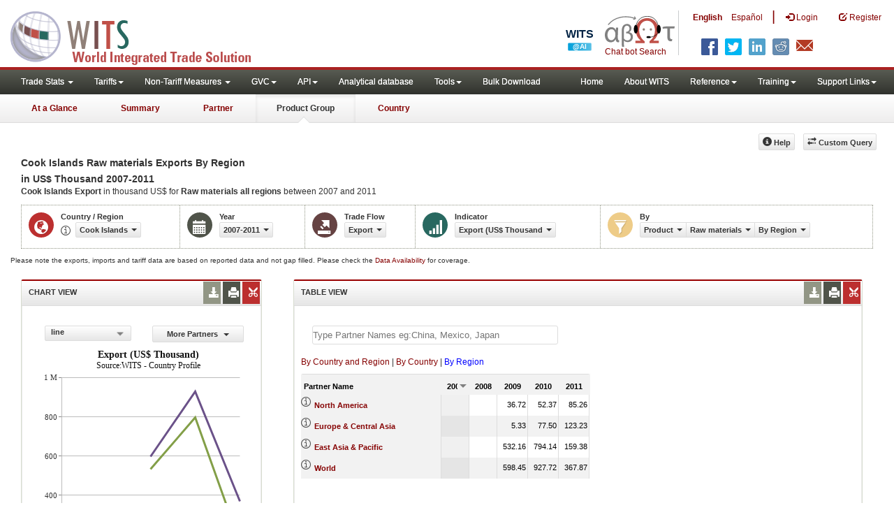

--- FILE ---
content_type: text/html; charset=utf-8
request_url: https://wits.worldbank.org/productselection.aspx?lang=en
body_size: 11940
content:


<!DOCTYPE>
<html xmlns="http://www.w3.org/1999/xhtml" manifest="https://wits.worldbank.org/witscpSSL.appcache">
<head id="Head1"><title>
	WITS - Country Selection
</title><meta http-equiv="X-UA-Compatible" content="IE=Edge" /><meta name="viewport" content="target-densitydpi=device-dpi, initial-scale=1.0, user-scalable=no" /><meta name="description" content="Merchandise Trade summary statistics for a country including imports, exports, tariffs, export and import partners, top exported products and development indicators" /><meta name="keywords" content="international, merchandise trade, exports value, imports value, Number of trading partners, number of products, top export/import partners, herfindahl- hirschman index, Index of export market penetration,World Growth, Country Growth, Number of tariff agreements, Tariff Maximum and Minimum rate, Simple/Weighted Average tariff, duty free imports, GDP, GNI per capita, Trade Balance, Trade as percentage of GDP" /><link href="/Styles/customStyles.css" rel="stylesheet" media="screen" />
    <!--[if lt IE 8]>
      <link href="Styles/customStylesIE7.css" rel="stylesheet" media="screen" />
    <![endif]-->
    <!-- HTML5 Shim and Respond.js IE8 support of HTML5 elements and media queries -->
    <!-- WARNING: Respond.js doesn't work if you view the page via file:// -->
    <!--[if lt IE 9]>
      <script src="https://oss.maxcdn.com/libs/html5shiv/3.7.0/html5shiv.js"></script>
      <script src="https://oss.maxcdn.com/libs/respond.js/1.4.2/respond.min.js"></script>
    <![endif]-->
  
   
    <script type="text/javascript">
        if (top.location != location) {
            top.location.href = document.location.href;
        }
    </script>
</head>
<body>
    <div class="modal-dialog large">
        <div class="modal-content">
            <div class="modal-header">
                <button type="button" class="close" data-dismiss="modal" aria-hidden="true">
                    &times;</button>
                <h4 class="modal-title" id="H1">
                   <span id="lblMainHeading">Change selection</span>
                </h4>
            </div>
            <div class="modal-body">
             
                <section class="innerTabs">
                <div class="row mB10">
                    <div class="col-md-12">
                 <div class="tabHead">
                 <div class="innerTabLinks">
                        <div class="btn-group" data-toggle="buttons">
  <label class="btn active viewOptions" data-target="countryView" id="radio_byCountry"> 
    <input type="radio" name="viewOptions"  value="countryView" checked="checked" />
                           <span id="lblByCounty">By Country</span>
  </label>
  <label class="btn viewOptions" data-target="indicatorView"  id="radio_byIndicator">
     <input type="radio" name="viewOptions" value="indicatorView"  />
                          <span id="lblByIndicator">By Indicator</span>
  </label>

</div>

                </div></div>
                    </div>
                </div>
                <div class="content" style="height:260px">
                <div id="countryView" class="row view">
                    <div class="col-md-12">
                        <div class="row mB10">
                            <div class="col-md-4">
                              <span id="lblRCountryOrRegion">Reporter Country / Region</span> </div>
                            <div class="col-md-8">
                                <div class="btn-group pull-left">
                                    <div class="btn btn-default btn-sm" id="byCountry_country_dropdown" data-target="countries">
                                    </div>
                                </div>
                              
                            </div>
                        </div>
                        <div class="row mB10">
                            <div class="col-md-4">
                                <span id="lblYear">Year</span>
                            </div>
                            <div class="col-md-8">
                                <div class="btn-group pull-left">
                                    <div class="btn btn-default btn-sm" id="byCountry_year_dropdown" data-target="year">
                                    </div>
                                </div>
                            </div>
                        </div>
                         <div class="row mB10">
                            <div class="col-md-4">
                                <span id="lblTradeFlow">Trade Flow</span>
                            </div>
                            <div class="col-md-8">
                                <div class="btn-group pull-left">
                                    <div class="btn btn-default btn-sm" id="byCountry_tradeFlow_dropdown" data-target="year">
                                    </div>
                                </div>
                            </div>
                        </div>
                        <div class="row mB10">
                             <div class="col-md-4"><span id="lblViewBy">View By</span></div>
                               <div class="col-md-8">
                                      <div class="btn-group pull-left"> <div id="byCountry_viewBy_dropdown" class="btn btn-default btn-sm"></div>
                               </div></div>
                        </div>
                       
                     


                    </div>
                </div>
                <div class="row view dispNone" id="indicatorView">
                    <div class="col-md-12">
                         

                        <div class="row mB10">
                            <div class="col-md-4">
                                <span id="lblIndicator">Indicator</span></div>
                            <div class="col-md-8">
                                <div class="btn-group pull-left">
                                    <div class="btn btn-default btn-sm" id="byIndicator_indicator_dropdown" data-target="indicators">
                                    </div>
                                </div>
                            </div>
                        </div>
                      <!--  <div class="row mB10">
                            <div class="col-md-4">
                                <span id="ReslblYearRange">Year Range</span>
                            </div>
                            <div class="col-md-8">
                                <div class="btn-group pull-left">
                                    <div class="btn btn-default btn-sm" id="byIndicator_range_dropdown" data-target="range">
                                    </div>
                                </div>
                            </div>
                        </div> -->

                       <div class="row mB10">
                             <div class="col-md-4"><span id="lblViewBy1">View By</span></div>
                               <div class="col-md-8">
                               <div id="byIndicator_viewBy_dropdown" class="btn btn-default btn-sm"></div>
                               </div>
                        </div>


                        <div class="row mB10">
                            <div class="col-md-4">
                               <span id="lblRCountryOrRegion1">Reporter Country / Region</span> </div>
                            <div class="col-md-8">
                                <div class="btn-group pull-left">
                                    <div class="btn btn-default btn-sm" id="byIndicator_country_dropdown" data-target="countries">
                                    </div>
                                </div>
                              
                            </div>
                        </div>
                          <!-- year Range slider -->
                         <div class="row mB10">
                             <div class="col-md-4">Year Range</div>
                             <div class="col-md-8"> 
                                <div class="btn-group pull-left">
                                    <div class="btn btn-default btn-sm" id="byIndicator_year_Strartdropdown" data-target="year"></div>
                                </div> <div class="btn-group pull-left">&nbsp;&nbsp;&nbsp;&nbsp;-&nbsp;&nbsp;&nbsp;&nbsp;</div>
                                <div class="btn-group pull-left">
                                    <div class="btn btn-default btn-sm" id="byIndicator_year_Enddropdown" data-target="year"></div>
                                </div>
                             </div>
                         </div>
                        <!-- year Range slider -->

                        <div class="row mB10" id="selectAllTxt">
                            <div class="col-md-4">
                            </div>
                            <div class="col-md-8">
                                <em>[<span id="lblNoteTxt">Select 'All Countries and Regions' to view data for all countries and regions</span>.]</em>
                            </div>
                        </div>

                </div>
               
               <!-- view by -->

   
                              
                                              
                           
                        </div>
                                  <div class="row mB10" id="partnerView">
                  
                          
                    
                           <div class="col-md-12">
                            <div class="row mB10">
                        <div class="col-md-4">
                              <span id="lblPCountryOrRegion">Partner Country / Region</span> 
                            </div>
                            <div class="col-md-8">
                             <div class="btn-group pull-left">
                                    <div class="btn btn-default btn-sm" id="partner_dropdown" data-target="countries">
                                    </div>
                                </div>
</div>

                    </div></div>
               </div>
              

                               <div class="row mB10" id="productView">
          

                                        <div class="col-md-4"><span id="lblProduct">Product</span></div>
                                        <div class="col-md-8">
                                            <div class="btn-group pull-left">
                                                <div class="btn btn-default btn-sm" id="product_dropdown" data-target="year"></div> 
                                            </div>
                                        </div>
 
                     
                        </div>

                          <div class="row mB10" id="productView-partner">
          

                                        <div class="col-md-4"><span id="lblPartner">Partner</span> </div>
                                        <div class="col-md-8">
                                            <div class="btn-group pull-left">
                                              <div class="btn btn-default btn-sm" id="byIndicator-Product-Partner" data-target="year"></div> 
                                            </div>
                                        </div>
 
                     
                        </div>

                <div class="alert alert-danger dispNone alert1" role="alert">
                    <span id="AlertContryRegion">Please select a country or a region</span>.</div>
                    </div>
                        <div class="modal-footer">
                         <button type="button" class="btn btn-default" id="updateBtn">
                    <span id="lblUpdate">Update</span></button>
                <button type="button" class="btn btn-default" data-dismiss="modal" id="cancelBtn">
                    <span id="lblCancel">Cancel</span></button></div>
                    </section>
                         <div class="row mT10">
           <div class="col-md-12">                      
              <div class="breifTxt">
                   
                <p><span id="FooterNotesTxt1a">Use</span>
                 <b><span id="lblByCounty2">By Country</span></b> <span id="FooterNotesTxt1b">tab to view country's export or import data for a particular year, for all products with a Partner or a Product with all Partners. Use</span> 
                 <b><span id="lblByIndicator1">By Indicator</span></b> <span id="FooterNotesTxt1c">tab to view particular indicator across years for all products with a Partner or a Product with all Partners</span>.<br /></p>
                <b><span id="lblByCounty3">By Country</span></b><br />
                 <ul class="bulleted">
                     <li><span id="FooterNotesListItem1">Select Country or Region from Country / Region dropdown</span>.</li>
                     <li><span id="ResFooterNotesListItem2">Select Year from Year dropdown</span>.  </li>
                     <li><span id="FooterNotesListItem3">Select Import/Export from the Trade Flow dropdown</span>. </li>
                     <li><span id="FooterNotesListItem4">Select view by Product or by Partner</span>. </li> 
                     <li><b><span id="FooterNotesListItem5a">View by Partner</span></b> 
                     <span id="FooterNotesListItem5b">allows you to view all exports or imports for a particular reporting country or region with a particular partner, for all products</span>. </li>
                     <li><b><span id="Label2">View by Product</span></b> 
                     <span id="ResFooterNotesListItem6a">lets you view the export or import data to all partners for a particular country or region for All Products (total trade) or for a particular product grouping</span>.</li>
                 </ul>
                 <i><span id="FooterNotesTxt2">Note: You can also type your country or region name name after clicking on the dropdown</span>.</i>
   </div>

           <div class="fullTxt">
            <p><span id="FooterNotesTxt1a1">Use</span>
                 <b><span id="lblByCounty4">By Country</span></b> <span id="FooterNotesTxt1b1">tab to view country's export or import data for a particular year, for all products with a Partner or a Product with all Partners. Use</span> 
                 <b><span id="lblByIndicator2">By Indicator</span></b> <span id="FooterNotesTxt1c1">tab to view particular indicator across years for all products with a Partner or a Product with all Partners</span>.<br /></p>
                <b><span id="lblByIndicator3">By Indicator</span></b><br />
         <ul class="bulleted">
            <li><span id="FooterNotesIndiListItem1">Select Indicator from the Indicator dropdown</span>.</li>
            <li><span id="FooterNotesIndiListItem2">Select Year range from the Year Range dropdown</span>.</li>
            <li><span id="FooterNotesIndiListItem3">Select Reporting country / region from the Country /Region drop down.You can also select All Countries and Region in the Reporter Country / Region dropdown if you want to see indicators for all countries and region</span>. </li>
            <li><span id="FooterNotesIndiListItem4">Select view by Product or by Partner</span>. </li>
            <li> <b> <span id="FooterNotesListItem5a1">View by Partner</span></b> <span id="FooterNotesIndiListItem5">allows you to view indicators for a data for the selected region or country  with a particular partner, for all products</span>.</li>
            <li> <b> <span id="FooterNotesListItem6a1">View by Product</span></b> <span id="FooterNotesIndiListItem6">allows you view the indicator for a particular reporting country or region with all partners for All Products (total trade), or you can select a particular product grouping that can be selected in the the Product dropdown</span>.</li>
         </ul>
    <i><span id="ResFooterNotesTxt21">Note: You can also type your country or region name name after clicking on the dropdown</span>.</i>
              

                </div>
                
                
                </div></div>
            </div>
            

        </div>
        <!-- /.modal-content -->
    </div>
    <!-- /.modal-dialog -->


    <script type="text/javascript">
        var availableForPeriod = new Array();
        var availableendyearsforcountry = new Array();
        var availableYearsForSelectedCountry = new Array();

        $(document).ready(function () {
            //   alert("Model window Starts");
            $(".view").hide();
            $("#" + strView).show();


            initMultiView();

            initCombobox("#byCountry_country_dropdown", countries, "Select Country / Region", 250);
            //initCombobox("#byCountry_partner_dropdown", countries1, "Select Country / Region");

            //initCombobox("#byCountry_region_dropdown", region, "Select Region");
            initCombobox("#byCountry_tradeFlow_dropdown", tradeFlow, SelectedTradeFlow, 250);

            initCombobox("#byIndicator_indicator_dropdown", ProductIndicators, "Select Indicator", 300);
            //initCombobox("#byIndicator_range_dropdown", range, "Select Year Range", 250);

            if (SelectdPartnerorReporter == "Partner") {
                initCombobox("#byIndicator_country_dropdown", countries, "Select Country / Region", 250);

            }
            else if (SelectdPartnerorReporter == "Product") {

                // var tmpSource = [{ label: 'By Country and Region', value: 'ALL', group: 'ALL'}];
                if (strLanguage == "es") {
                    var tmpSource = [{ label: 'Por país y región', value: 'ALL', group: 'Todas' }, { label: 'Por país', value: 'BY-COUNTRY', group: 'Todas' }, { label: 'Por región', value: 'BY-REGION', group: 'Todas'}];
                }
                else {
                    var tmpSource = [{ label: 'By Country and Region', value: 'ALL', group: 'ALL' }, { label: 'By Country', value: 'BY-COUNTRY', group: 'ALL' }, { label: 'By Region', value: 'BY-REGION', group: 'ALL'}];
                }
                tmpSource.push.apply(tmpSource, countries);
                initCombobox("#byIndicator_country_dropdown", tmpSource, "Select Country / Region", 250);

                //var tmpProductPartnerSource = [{ label: 'By Country and Region', value: 'ALL', group: 'ALL'}];
                if (strLanguage == "es") {
                    var tmpProductPartnerSource = [{ label: 'Por país y región', value: 'ALL', group: 'Todas' }, { label: 'Por país', value: 'BY-COUNTRY', group: 'Todas' }, { label: 'Por región', value: 'BY-REGION', group: 'Todas'}];
                }
                else {
                    var tmpProductPartnerSource = [{ label: 'By Country and Region', value: 'ALL', group: 'ALL' }, { label: 'By Country', value: 'BY-COUNTRY', group: 'ALL' }, { label: 'By Region', value: 'BY-REGION', group: 'ALL'}];
                }
                tmpSource.push.apply(tmpProductPartnerSource, countries1);
                initCombobox("#byIndicator-Product-Partner", tmpProductPartnerSource, "Select Country / Region", 250);

            }


            // initCombobox("#byIndicator_region_dropdown", region, "");

            //initCombobox("#productGroup_dropdown", productGroups, "Select Indicator");
            initCombobox("#partner_dropdown", countries1, "Select Country / Region", 250);
            // initCombobox("#partnerGroup_dropdown", region1, "");
            initCombobox("#product_dropdown", products, "Select Product", 250);

            initCombobox("#byCountry_viewBy_dropdown", productPartner, "", 250);
            initCombobox("#byIndicator_viewBy_dropdown", productPartner, "", 250);






            setDropdownValues();
            doHandleChangeEvent();

            buildRedirectionUrl();
            showHideTxt(strView);

        });

        function initCombobox(dropdownId, dropdownSource, placeholder, popupwidth) {
            $(dropdownId).jqxDropDownList({ source: dropdownSource });
            $(dropdownId).jqxDropDownList({ height: 16, animationType: 'none', placeHolder: placeholder, width: popupwidth, dropDownWidth: popupwidth });
        }

        function initMultiView() {
            
            if (strView == "indicatorView") {
                //                $("#radio_byIndicator").prop("checked", "checked");
                $(".viewOptions").removeClass("active");
                $("#radio_byIndicator").addClass("active");
            }
            else {
                $(".viewOptions").removeClass("active");
                $("#radio_byCountry").addClass("active");
            }

            $(".viewOptions").click(function () {
                $(".view").hide();
                var targetView = $(this).attr("data-target");
                $("#" + targetView).show();
                showHideTxt(targetView);

                if (targetView == "indicatorView") {


                    if (SelectdPartnerorReporter == "Product") {
                        $("#byIndicator-Product-Partner").jqxDropDownList('clear');

                        // var tmpProductPartnerSource = [{ label: 'By Country and Region', value: 'ALL', group: 'ALL'}];
                        if (strLanguage == "es") {
                            var tmpProductPartnerSource = [{ label: 'Por país y región', value: 'ALL', group: 'Todas' }, { label: 'Por país', value: 'BY-COUNTRY', group: 'Todas' }, { label: 'Por región', value: 'BY-REGION', group: 'Todas'}];
                        }
                        else {
                            var tmpProductPartnerSource = [{ label: 'By Country and Region', value: 'ALL', group: 'ALL' }, { label: 'By Country', value: 'BY-COUNTRY', group: 'ALL' }, { label: 'By Region', value: 'BY-REGION', group: 'ALL'}];
                        }

                        tmpProductPartnerSource.push.apply(tmpProductPartnerSource, countries1);
                        initCombobox("#byIndicator-Product-Partner", tmpProductPartnerSource, SelectedPartner, 250);

                        if ((SelectedReporter.toLowerCase() == "all") || (SelectedReporter.toLowerCase() == "by-region") || (SelectedReporter.toLowerCase() == "by-country")) {
                            $("#byIndicator-Product-Partner").jqxDropDownList('disableItem', "WLD");
                            $("#byIndicator-Product-Partner").jqxDropDownList('disableItem', "BY-COUNTRY");
                            $("#byIndicator-Product-Partner").jqxDropDownList('disableItem', "BY-REGION");
                        }
                        else {
                            $("#byIndicator-Product-Partner").jqxDropDownList('enableItem', "WLD");
                            $("#byIndicator-Product-Partner").jqxDropDownList('enableItem', "BY-COUNTRY");
                            $("#byIndicator-Product-Partner").jqxDropDownList('enableItem', "BY-REGION");
                        }

                        var selectedItem = $("#byIndicator-Product-Partner").jqxDropDownList('getSelectedIndex');
                        if (selectedItem == -1) {
                            $("#byIndicator-Product-Partner").jqxDropDownList('selectIndex', 0);
                        }

                        if ((SelectedPartner.toLowerCase() == "all") || (SelectedPartner.toLowerCase() == "by-region") || (SelectedPartner.toLowerCase() == "by-country")) {
                            $("#byIndicator_country_dropdown").jqxDropDownList('disableItem', "WLD");
//                            $("#byIndicator_country_dropdown").jqxDropDownList('disableItem', "BY-COUNTRY");
//                            $("#byIndicator_country_dropdown").jqxDropDownList('disableItem', "BY-REGION");
                        }
                        else {
                            $("#byIndicator_country_dropdown").jqxDropDownList('enableItem', "WLD");
//                            $("#byIndicator_country_dropdown").jqxDropDownList('enableItem', "BY-COUNTRY");
//                            $("#byIndicator_country_dropdown").jqxDropDownList('enableItem', "BY-REGION");
                        }

                        $("#partnerView").hide();
                        $("#productView").show();
                        $("#productView-partner").show();

                    }
                
                }
                if (targetView == "countryView") {

                    $("#productView-partner").hide();
                   
                }
            });
        }



        function setDropdownValues() {//alert("setting values start");
            $("#byCountry_country_dropdown").jqxDropDownList('selectItem', SelectedReporter);
            $("#byIndicator_country_dropdown").jqxDropDownList('selectItem', SelectedReporter.toUpperCase());

            var ByCountryCountryDropdownIndex = $("#byCountry_country_dropdown").jqxDropDownList('getSelectedIndex');
            if (ByCountryCountryDropdownIndex == -1) {
                $("#byCountry_country_dropdown").jqxDropDownList('selectIndex', 0);
            }

            if ((SelectedPartner.toLowerCase() == "all") || (SelectedPartner.toLowerCase() == "by-region") || (SelectedPartner.toLowerCase() == "by-country")) {
                $("#byIndicator_country_dropdown").jqxDropDownList('disableItem', "WLD");
                $("#byIndicator_country_dropdown").jqxDropDownList('disableItem', "BY-COUNTRY");
                $("#byIndicator_country_dropdown").jqxDropDownList('disableItem', "BY-REGION");
            }
            else {
                $("#byIndicator_country_dropdown").jqxDropDownList('enableItem', "WLD");
//                $("#byIndicator_country_dropdown").jqxDropDownList('enableItem', "BY-COUNTRY");
//                $("#byIndicator_country_dropdown").jqxDropDownList('enableItem', "BY-REGION");
            }

            var ByIndicatorCountryDropdownIndex = $("#byIndicator_country_dropdown").jqxDropDownList('getSelectedIndex');
            if (ByIndicatorCountryDropdownIndex == -1) {
                $("#byIndicator_country_dropdown").jqxDropDownList('selectIndex', 0);
            }

            populateYears("#byCountry_country_dropdown");
            populateByIndicatorYears("#byIndicator_country_dropdown")
//            if (SelectedYear == "") {
//                $("#byIndicator_range_dropdown").jqxDropDownList('selectIndex', 0);
//            }
//            else {
//                if (SelectedYear.indexOf("-") == -1) {
//                    $("#byIndicator_range_dropdown").jqxDropDownList('selectIndex', 0);
//                }
//                else {
//                    $("#byIndicator_range_dropdown").jqxDropDownList('selectItem', SelectedYear);
//                }
//            }



          
            if (SelectedIndicatorCode == "") {
                $("#byIndicator_indicator_dropdown").jqxDropDownList('selectIndex', 0);
            }
            else {

                $("#byIndicator_indicator_dropdown").jqxDropDownList('val', SelectedTradeFlow.charAt(0).toUpperCase() + SelectedTradeFlow.slice(1).toLowerCase() + "~" + SelectedIndicatorCode.toUpperCase());
            }

            if (SelectedTradeFlow == "") {
                $("#byCountry_tradeFlow_dropdown").jqxDropDownList('selectIndex', 0);
            }
            else {
                //$("#byCountry_tradeFlow_dropdown").jqxDropDownList('selectItem', SelectedTradeFlow.charAt(0).toUpperCase() + SelectedTradeFlow.slice(1).toLowerCase());
                $("#byCountry_tradeFlow_dropdown").jqxDropDownList('selectItem', SelectedTradeFlow);
            }
            

            if (SelectdPartnerorReporter == "") {
                $("#byCountry_viewBy_dropdown").jqxDropDownList('selectIndex', 0);
                $("#byIndicator_viewBy_dropdown").jqxDropDownList('selectIndex', 0);
            }
            else {
                $("#byCountry_viewBy_dropdown").jqxDropDownList('selectItem', SelectdPartnerorReporter); 
                $("#byIndicator_viewBy_dropdown").jqxDropDownList('selectItem', SelectdPartnerorReporter);
            }


            if (SelectdPartnerorReporter == "Partner") {
                //$("#productGroup_dropdown").jqxDropDownList('selectItem', SelectdProductGroupClasification);
                $("#product_dropdown").jqxDropDownList('setContent', "Select Product");
                $("#selectAllTxt").hide();

                    if (SelectedPartner == "") {
                        $("#partner_dropdown").jqxDropDownList('selectIndex', 0);
                    }
                    else {

                        $("#partner_dropdown").jqxDropDownList('selectItem', SelectedPartner.toUpperCase());
                    }

                $("#productView").hide();
                $("#partnerView").show();
                $("#productView-partner").hide();
            }
            else {
                $("#selectAllTxt").show();
                //                $("#byProduct").prop("checked", "checked");
                if (SelectedProduct == "") {
                    $("#product_dropdown").jqxDropDownList('selectIndex', 0);
                }
                else {
                    $("#product_dropdown").jqxDropDownList('selectItem', SelectedProduct);
                }
                
                $("#partner_dropdown").jqxDropDownList('setContent', "Select Partner");
                
                $("#partnerView").hide();
                $("#productView").show();
                $("#productView-partner").hide();
            }

            if(strView == "countryView")
            { $("#productView-partner").hide(); }
     
            if (strView == "indicatorView") {
                if (SelectdPartnerorReporter == "Partner") {
                    $("#partnerView").show();
                    $("#productView").hide();
                    $("#productView-partner").hide();
                }
                else if (SelectdPartnerorReporter == "Product") {
                    $("#byIndicator-Product-Partner").jqxDropDownList('clear');

                    //var tmpProductPartnerSource = [{ label: 'By Country and Region', value: 'ALL', group: 'ALL'}];
                    if (strLanguage == "es") {
                        var tmpProductPartnerSource = [{ label: 'Por país y región', value: 'ALL', group: 'Todas' }, { label: 'Por país', value: 'BY-COUNTRY', group: 'Todas' }, { label: 'Por región', value: 'BY-REGION', group: 'Todas'}];
                    }
                    else {
                        var tmpProductPartnerSource = [{ label: 'By Country and Region', value: 'ALL', group: 'ALL' }, { label: 'By Country', value: 'BY-COUNTRY', group: 'ALL' }, { label: 'By Region', value: 'BY-REGION', group: 'ALL'}];
                    }
                    tmpProductPartnerSource.push.apply(tmpProductPartnerSource, countries1);
                    initCombobox("#byIndicator-Product-Partner", tmpProductPartnerSource, SelectedPartner, 250);

                    if ((SelectedReporter.toLowerCase() == "all") || (SelectedReporter.toLowerCase() == "by-region") || (SelectedReporter.toLowerCase() == "by-country")) {
                        $("#byIndicator-Product-Partner").jqxDropDownList('disableItem', "WLD");
                        $("#byIndicator-Product-Partner").jqxDropDownList('disableItem', "BY-COUNTRY");
                        $("#byIndicator-Product-Partner").jqxDropDownList('disableItem', "BY-REGION");
                    }
                    else {
                        $("#byIndicator-Product-Partner").jqxDropDownList('enableItem', "WLD");
                        $("#byIndicator-Product-Partner").jqxDropDownList('enableItem', "BY-COUNTRY");
                        $("#byIndicator-Product-Partner").jqxDropDownList('enableItem', "BY-REGION");
                    }


                    if (SelectedPartner == "") {
                        $("#byIndicator-Product-Partner").jqxDropDownList('selectIndex', 0);
                    }
                    else {

                        $("#byIndicator-Product-Partner").jqxDropDownList('selectItem', SelectedPartner.toUpperCase());
                    }


                    var selectedItem = $("#byIndicator-Product-Partner").jqxDropDownList('getSelectedIndex');
                    if (selectedItem == -1) {
                       $("#byIndicator-Product-Partner").jqxDropDownList('selectIndex', 0);
                    }



                    $("#partnerView").hide();
                    $("#productView").show();
                    $("#productView-partner").show();
                }
            }

           // alert("setting values Ends");


        }

       


        function populateYears(dropdownId) {

            // var targetArray = $(dropdownId).attr("data-target");
            var targetArray = $(dropdownId).jqxDropDownList('source');
            targetArray = eval(targetArray);
            var selectedItem = $(dropdownId).jqxDropDownList('getSelectedIndex');
            if (selectedItem == -1) {
                initCombobox("#byCountry_year_dropdown", availableYearsForSelectedCountry, "Select Year", 250);
                return;
            }
            var yearcodestring;
            var availableYearCodes = new Array();
            availableYearCodes = targetArray[selectedItem]["year"].split(",");
            availableYearsForSelectedCountry.length = 0
            var i;
            for (i = 0; i <= availableYearCodes.length - 1; i++) {
                availableYearsForSelectedCountry.push(htYearCode.getItem(availableYearCodes[i]));

            }


            initCombobox("#byCountry_year_dropdown", availableYearsForSelectedCountry, "Select Year", 250);

           
                $("#byCountry_year_dropdown").jqxDropDownList('clearSelection');
            


            if (availableYearsForSelectedCountry.indexOf(SelectedYear) == -1) {

                $("#byCountry_year_dropdown").jqxDropDownList('selectIndex', 0);

            }
            else {
                $("#byCountry_year_dropdown").jqxDropDownList('selectItem', SelectedYear);
            }
        }

        /* Indicator Range year starts */

        function getYeararry4ISO3FromArray(arrayName, searchLabel) {
            var i = 0;
            if (arrayName.length >= 0) {

                for (i = 0; i < arrayName.length; i++) {
                    if (arrayName[i].value.toUpperCase().trim() == searchLabel.toUpperCase().trim()) {
                        return arrayName[i].year;
                    }
                }
                return "";
            }
        }


        function populateByIndicatorYears(dropdownId) {
            // alert(dropdownId)
            var targetArray = $(dropdownId).attr("data-target");
            targetArray = eval(targetArray);
            var selectedItem = $(dropdownId).jqxDropDownList('getSelectedIndex');
            var selectedItemCountry = $("#byIndicator_country_dropdown").jqxDropDownList("getSelectedItem");
            selectedItemCountry = selectedItemCountry.value;
            //alert(selectedItemCountry)
            //alert(getYeararry4ISO3FromArray("countries", selectedItemCountry))
            var yearcodestring;
            var availableYearCodes = new Array();

            //availableYearCodes = targetArray[selectedItem - 3]["year"].split(",");
            availableYearCodes = getYeararry4ISO3FromArray(countries, selectedItemCountry).split(",");
            availableForPeriod.length = 0

            var i;
            var startyear = htYearCode.getItem(availableYearCodes[availableYearCodes.length - 1]);
            var endyear = htYearCode.getItem(availableYearCodes[0]);
            if ((startyear == undefined) || (endyear == undefined)) {
                startyear = "1988"; endyear = "2022"
            }
            //alert(targetArray[selectedItem-3]["label"]); alert(availableYearCodes[0]); alert(startyear); alert(availableYearCodes[availableYearCodes.length - 1]); alert(endyear);
            for (i = startyear; i <= endyear; i++) {
                availableForPeriod.push(i);
                if (i >= SelectedStartyear) {
                    availableendyearsforcountry.push(i);
                }
            }

            initCombobox("#byIndicator_year_Strartdropdown", availableForPeriod.sort(function (a, b) { return a - b }), "Select Year", 150);
            initCombobox("#byIndicator_year_Enddropdown", availableendyearsforcountry.sort(function (a, b) { return b - a }), "Select Year", 150);

            $("#byIndicator_year_Strartdropdown").jqxDropDownList('clearSelection');
            $("#byIndicator_year_Enddropdown").jqxDropDownList('clearSelection');

           // alert("availableForPeriod.indexOf(SelectedStartyear) --> " + findIndexByKeyValue(availableForPeriod, SelectedStartyear.trim()) + " ----> " + availableForPeriod.indexOf(SelectedStartyear.trim()))
          //  alert("availableForPeriod.indexOf(SelectedEndyear) --> " + availableendyearsforcountry.indexOf(SelectedEndyear.trim()))

            if (findIndexByKeyValue(availableForPeriod, SelectedStartyear.trim()) == -1) {
                $("#byIndicator_year_Strartdropdown").jqxDropDownList('selectIndex', 0);
            }
            else {
                //alert("B");
                $("#byIndicator_year_Strartdropdown").jqxDropDownList('selectItem', SelectedStartyear);
            }

            if (findIndexByKeyValue(availableendyearsforcountry, SelectedEndyear.trim()) == -1) {
                $("#byIndicator_year_Enddropdown").jqxDropDownList('selectIndex', 0);
            }
            else {
                $("#byIndicator_year_Enddropdown").jqxDropDownList('selectItem', SelectedEndyear);
            }
        } //populateByIndicatorYears


        function populateEndyears() {
            availableendyearsforcountry.length = 0

            var SelectedSyear = $("#byIndicator_year_Strartdropdown").jqxDropDownList('getSelectedItem');

            for (i = 0; i < availableForPeriod.length; i++) {
                if (availableForPeriod[i] >= SelectedSyear.value) {
                    availableendyearsforcountry.push(availableForPeriod[i]);
                }
            }
            initCombobox("#byIndicator_year_Enddropdown", availableendyearsforcountry.sort(function (a, b) { return b - a }), "Select Year", 150);

            // alert(SelectedEndyear);
            //  alert(availableendyearsforcountry.indexOf(SelectedEndyear));

            //$("#byIndicator_year_Enddropdown").jqxDropDownList('clearSelection');
            if (findIndexByKeyValue(availableendyearsforcountry, SelectedEndyear.trim()) == -1) {
                $("#byIndicator_year_Enddropdown").jqxDropDownList('selectIndex', 0);
            }
            else {
                $("#byIndicator_year_Enddropdown").jqxDropDownList('selectItem', SelectedEndyear);
            }

        } //populateEndyears


        function findIndexByKeyValue(obj, value) {
            for (var i = 0; i < obj.length; i++) {
                if (obj[i] == value) {
                    return i;
                }
            }
            return -1;
        }



        /* Indicator Range year ends */


        function doHandleChangeEvent() {
            $("#byCountry_country_dropdown").on('change', function (event) {
                populateYears("#byCountry_country_dropdown");

            });

            $("#byIndicator_country_dropdown").on('change', function (event) {

                var SelectedReporterCountry = $("#byIndicator_country_dropdown").jqxDropDownList('getSelectedItem');
                SelectedReporterCountry = SelectedReporterCountry.value

                populateByIndicatorYears("#byIndicator_country_dropdown")

                if ((SelectedReporterCountry.toLowerCase() == "all") || (SelectedReporterCountry.toLowerCase() == "by-country") || (SelectedReporterCountry.toLowerCase() == "by-region")) {
                    $("#byIndicator-Product-Partner").jqxDropDownList('disableItem', "WLD");
                    $("#byIndicator-Product-Partner").jqxDropDownList('disableItem', "BY-COUNTRY");
                    $("#byIndicator-Product-Partner").jqxDropDownList('disableItem', "BY-REGION");
                }
                else {
                    $("#byIndicator-Product-Partner").jqxDropDownList('enableItem', "WLD");
                    $("#byIndicator-Product-Partner").jqxDropDownList('enableItem', "BY-COUNTRY");
                    $("#byIndicator-Product-Partner").jqxDropDownList('enableItem', "BY-REGION");
                }


            });

            $("#byIndicator_year_Strartdropdown").on('change', function (event) {
                populateEndyears();
            });

            $("#byIndicator-Product-Partner").on('change', function (event) {

                var SelectedProductPartner = $("#byIndicator-Product-Partner").jqxDropDownList('getSelectedItem');
                SelectedProductPartner = SelectedProductPartner.value

                if ((SelectedProductPartner.toLowerCase() == "all") || (SelectedProductPartner.toLowerCase() == "by-country") || (SelectedProductPartner.toLowerCase() == "by-region")) {
                                    $("#byIndicator_country_dropdown").jqxDropDownList('disableItem', "WLD");
                                    $("#byIndicator_country_dropdown").jqxDropDownList('disableItem', "BY-COUNTRY");
                                    $("#byIndicator_country_dropdown").jqxDropDownList('disableItem', "BY-REGION");
//                $("#selectAllTxt").hide();
                                }
                                else {
                                    $("#byIndicator_country_dropdown").jqxDropDownList('enableItem', "WLD");
                                    $("#byIndicator_country_dropdown").jqxDropDownList('enableItem', "BY-COUNTRY");
                                    $("#byIndicator_country_dropdown").jqxDropDownList('enableItem', "BY-REGION");
//                $("#selectAllTxt").show();
                                }
//                if (SelectedProductPartner == "Partner") {
//                    $("#selectAllTxt").hide();
//                }
//                else {
//                    $("#selectAllTxt").show();
//                }


            });





            $("#byCountry_viewBy_dropdown").on('change', function (event) {
                var selectedView = $("#byCountry_viewBy_dropdown").jqxDropDownList('getSelectedItem');
                selectedView = selectedView.value;
               
                if (selectedView == "Partner") {
                    $("#partnerView").show();
                    $("#productView").hide();
                    $("#productView-partner").hide();

                    var selectedItem = $("#partner_dropdown").jqxDropDownList('getSelectedIndex');
                    if (selectedItem == -1) {
                        $("#partnerView").jqxDropDownList('selectIndex', 0);
                    }
                    
                }
                else {
                    $("#partnerView").hide();
                    $("#productView").show();
                    $("#productView-partner").hide();
                    var productIndex = $("#product_dropdown").jqxDropDownList('getSelectedIndex');
                    if (productIndex == -1) {
                        $("#product_dropdown").jqxDropDownList('selectIndex', 0);
                    }
                }

            });


            $("#byIndicator_viewBy_dropdown").on('change', function (event) {
                var selectedView = $("#byIndicator_viewBy_dropdown").jqxDropDownList('getSelectedItem');
                selectedView = selectedView.value;

                if (selectedView == "Partner") {
                    $("#partnerView").show();
                    $("#productView").hide();
                    $("#productView-partner").hide();

                    var selectedItem = $("#partner_dropdown").jqxDropDownList('getSelectedIndex');
                    if (selectedItem == -1) {
                        $("#partnerView").jqxDropDownList('selectIndex', 0);
                    }


                    $("#byIndicator_country_dropdown").jqxDropDownList('clear');
                    initCombobox("#byIndicator_country_dropdown", countries, "", 250);
                    $("#byIndicator_country_dropdown").jqxDropDownList('selectItem', SelectedReporter);

                    var selectedItem = $("#byIndicator_country_dropdown").jqxDropDownList('getSelectedIndex');
                    if (selectedItem == -1) {
                        $("#byIndicator_country_dropdown").jqxDropDownList('selectIndex', 0);
                    }

                    $("#selectAllTxt").hide();
                }
                else {
                    $("#partnerView").hide();
                    $("#productView").show();
                    $("#productView-partner").show();
                    $("#selectAllTxt").show();
                    $("#byIndicator_country_dropdown").jqxDropDownList('clear');
                    $("#byIndicator-Product-Partner").jqxDropDownList('clear');


                    //  var tmpSource = [{ label: 'By Country and Region', value: 'ALL', group: 'ALL'}];
                    if (strLanguage == "es") {
                        var tmpSource = [{ label: 'Por país y región', value: 'ALL', group: 'Todas' }, { label: 'Por país', value: 'BY-COUNTRY', group: 'Todas' }, { label: 'Por región', value: 'BY-REGION', group: 'Todas'}];
                    }
                    else {
                        var tmpSource = [{ label: 'By Country and Region', value: 'ALL', group: 'ALL' }, { label: 'By Country', value: 'BY-COUNTRY', group: 'ALL' }, { label: 'By Region', value: 'BY-REGION', group: 'ALL'}];
                    }
                    tmpSource.push.apply(tmpSource, countries);
                    initCombobox("#byIndicator_country_dropdown", tmpSource, "", 250);

                    // var tmpProductPartnerSource = [{ label: 'By Country and Region', value: 'ALL', group: 'ALL'}];
                    if (strLanguage == "es") {
                        var tmpProductPartnerSource = [{ label: 'Por país y región', value: 'ALL', group: 'Todas' }, { label: 'Por país', value: 'BY-COUNTRY', group: 'Todas' }, { label: 'Por región', value: 'BY-REGION', group: 'Todas'}];
                    }
                    else {
                        var tmpProductPartnerSource = [{ label: 'By Country and Region', value: 'ALL', group: 'ALL' }, { label: 'By Country', value: 'BY-COUNTRY', group: 'ALL' }, { label: 'By Region', value: 'BY-REGION', group: 'ALL'}];
                    }

                    tmpProductPartnerSource.push.apply(tmpProductPartnerSource, countries1);
                    initCombobox("#byIndicator-Product-Partner", tmpProductPartnerSource, "Select Country / Region", 250);


                    $("#byIndicator_country_dropdown").jqxDropDownList('selectItem', SelectedReporter);
                    $("#byIndicator-Product-Partner").jqxDropDownList('selectItem', SelectedPartner);

                    var selectedItem = $("#byIndicator_country_dropdown").jqxDropDownList('getSelectedIndex');
                    if (selectedItem == -1) {
                        $("#byIndicator_country_dropdown").jqxDropDownList('selectIndex', 0);
                    }


                    if (SelectedProduct == "") {
                        $("#product_dropdown").jqxDropDownList('selectIndex', 0);
                    }
                    else {
                        $("#product_dropdown").jqxDropDownList('selectItem', SelectedProduct);
                    }

                    var productIndex = $("#product_dropdown").jqxDropDownList('getSelectedIndex');
                    if (productIndex == -1) {
                        $("#product_dropdown").jqxDropDownList('selectIndex', 0);
                    }
                    var selectedItem = $("#partner_dropdown").jqxDropDownList('getSelectedIndex');
                    if (selectedItem == -1) {
                        $("#partner_dropdown").jqxDropDownList('selectIndex', 0);
                    }
                    var selectedItem = $("#byIndicator-Product-Partner").jqxDropDownList('getSelectedIndex');
                    if (selectedItem == -1) {
                        $("#byIndicator-Product-Partner").jqxDropDownList('selectIndex', 0);
                    }


                }

            });



        }


        function buildRedirectionUrl() {
            var url;
            $("#updateBtn").click(function () {







                var selectedView = $(".view:visible").attr("id");
                var SelectRegion_Selected = false;
                var SelectRange_Selected = false;

                /*  #####################  Validation starts #########################  */

                if (selectedView == "indicatorView") {
                    var selectedByView = $("#byIndicator_viewBy_dropdown").jqxDropDownList('getSelectedItem');
                    selectedByView = selectedByView.value;

                    if (selectedByView == "Partner") {
                        var IndicatorIndex = $("#byIndicator_indicator_dropdown").jqxDropDownList('getSelectedIndex');
                        if (IndicatorIndex == -1) {
                            alert("Please select Indicator");
                            return false;
                        }
//                        var YearIndex = $("#byIndicator_range_dropdown").jqxDropDownList('getSelectedIndex');
//                        if (YearIndex == -1) {
//                            alert("Please select year.");
//                            return false;
                        //                        }

                        var StartYearIndex = $("#byIndicator_year_Strartdropdown").jqxDropDownList('getSelectedIndex');
                        if (StartYearIndex == -1) {
                            alert("Please select Start Year");
                            return false;
                        }

                        var EndYearIndex = $("#byIndicator_year_Enddropdown").jqxDropDownList('getSelectedIndex');
                        if (EndYearIndex == -1) {
                            alert("Please select End Year");
                            return false;
                        }

                        var indicatorViewselectedStartyear = $("#byIndicator_year_Strartdropdown").jqxDropDownList('getSelectedItem');
                        var indicatorViewselectedEndyear = $("#byIndicator_year_Enddropdown").jqxDropDownList('getSelectedItem');

                        if (indicatorViewselectedStartyear > indicatorViewselectedEndyear) {
                            alert("Start year should less than End year");
                            return false;
                        }
                        if (indicatorViewselectedEndyear < indicatorViewselectedStartyear) {
                            alert("End year should greater than Start year");
                            return false;
                        }


                        var selectedbyviewIndex = $("#byIndicator_viewBy_dropdown").jqxDropDownList('getSelectedIndex');
                        if (selectedbyviewIndex == -1) {
                            alert("Please select view by");
                            return false;
                        }



                        var ReportercountryIndex = $("#byIndicator_country_dropdown").jqxDropDownList('getSelectedIndex');
                        if (ReportercountryIndex == -1) {
                            alert("Please select Reporter Country / Region");
                            return false;
                        }
                        var PartnercountryIndex = $("#partner_dropdown").jqxDropDownList('getSelectedIndex');
                        if (PartnercountryIndex == -1) {
                            alert("Pleae select partner Country / Region");
                            return false;
                        }


                    }
                    else if (selectedByView == "Product") {

                        var IndicatorIndex = $("#byIndicator_indicator_dropdown").jqxDropDownList('getSelectedIndex');
                        if (IndicatorIndex == -1) {
                            alert("Please select Indicator");
                            return false;
                        }
//                        var YearIndex = $("#byIndicator_range_dropdown").jqxDropDownList('getSelectedIndex');
//                        if (YearIndex == -1) {
//                            alert("Please select year.");
//                            return false;
                        //                        }

                        var StartYearIndex = $("#byIndicator_year_Strartdropdown").jqxDropDownList('getSelectedIndex');
                        if (StartYearIndex == -1) {
                            alert("Please select Start Year");
                            return false;
                        }

                        var EndYearIndex = $("#byIndicator_year_Enddropdown").jqxDropDownList('getSelectedIndex');
                        if (EndYearIndex == -1) {
                            alert("Please select End Year");
                            return false;
                        }
                        var indicatorViewselectedStartyear = $("#byIndicator_year_Strartdropdown").jqxDropDownList('getSelectedItem');
                        var indicatorViewselectedEndyear = $("#byIndicator_year_Enddropdown").jqxDropDownList('getSelectedItem');

                        if (indicatorViewselectedStartyear > indicatorViewselectedEndyear) {
                            alert("Start year should less than End year");
                            return false;
                        }
                        if (indicatorViewselectedEndyear < indicatorViewselectedStartyear) {
                            alert("End year should greater than Start year");
                            return false;
                        }


                        var selectedbyviewIndex = $("#byIndicator_viewBy_dropdown").jqxDropDownList('getSelectedIndex');
                        if (selectedbyviewIndex == -1) {
                            alert("Please select view by");
                            return false;
                        }
                        var ReportercountryIndex = $("#byIndicator_country_dropdown").jqxDropDownList('getSelectedIndex');
                        if (ReportercountryIndex == -1) {
                            alert("Please select Reporter Country / Region");
                            return false;
                        }
                        var ProductIndex = $("#product_dropdown").jqxDropDownList('getSelectedIndex');
                        if (ProductIndex == -1) {
                            alert("Pleae select partner Country / Region");
                            return false;
                        }
                        var PartnercountryIndex = $("#byIndicator-Product-Partner").jqxDropDownList('getSelectedIndex');
                        if (PartnercountryIndex == -1) {
                            alert("Please select partner");
                            return false;
                        }


                    }

                } //if (selectedView == "indicatorView") {

                else if (selectedView == "countryView") {

                    var selectedByView = $("#byCountry_viewBy_dropdown").jqxDropDownList('getSelectedItem');
                    selectedByView = selectedByView.value;

                    if (selectedByView == "Partner") {

                        var ReportercountryIndex = $("#byCountry_country_dropdown").jqxDropDownList('getSelectedIndex');
                        if (ReportercountryIndex == -1) {
                            alert("Pelease select Reporter Country / Region.");
                            return false;
                        }
                        var YearIndex = $("#byCountry_year_dropdown").jqxDropDownList('getSelectedIndex');
                        if (YearIndex == -1) {
                            alert("Please select year");
                            return false;
                        }
                        var TradeFlowIndex = $("#byCountry_tradeFlow_dropdown").jqxDropDownList('getSelectedIndex');
                        if (TradeFlowIndex == -1) {
                            alert("Please select Trade Flow");
                            return false;
                        }
                        var selectedbyviewIndex = $("#byCountry_viewBy_dropdown").jqxDropDownList('getSelectedIndex');
                        if (selectedbyviewIndex == -1) {
                            alert("Please select view by");
                            return false;
                        }
                        var PartnercountryIndex = $("#partner_dropdown").jqxDropDownList('getSelectedIndex');
                        if (PartnercountryIndex == -1) {
                            alert("Please select Partner country / Region");
                            return false;
                        }
                    }
                    else if (selectedByView == "Product") {

                        var ReportercountryIndex = $("#byCountry_country_dropdown").jqxDropDownList('getSelectedIndex');
                        if (ReportercountryIndex == -1) {
                            alert("Pelease select Reporter Country / Region.");
                            return false;
                        }
                        var YearIndex = $("#byCountry_year_dropdown").jqxDropDownList('getSelectedIndex');
                        if (YearIndex == -1) {
                            alert("Please select year");
                            return false;
                        }
                        var TradeFlowIndex = $("#byCountry_tradeFlow_dropdown").jqxDropDownList('getSelectedIndex');
                        if (TradeFlowIndex == -1) {
                            alert("Please select Trade Flow");
                            return false;
                        }
                        var selectedbyviewIndex = $("#byCountry_viewBy_dropdown").jqxDropDownList('getSelectedIndex');
                        if (selectedbyviewIndex == -1) {
                            alert("Please select view by");
                            return false;
                        }
                        var ProductIndex = $("#product_dropdown").jqxDropDownList('getSelectedIndex');
                        if (ProductIndex == -1) {
                            alert("Please select Product");
                            return false;
                        }

                    }
                } // else if (selectedView == "countryView")
                /*  #####################  Validation Ends #########################  */


                if (selectedView == "countryView") {

                    var countryView_selectedCountry = $("#byCountry_country_dropdown").jqxDropDownList("getSelectedItem");
                    // var countryView_selectedRegion = $("#byCountry_region_dropdown").jqxDropDownList("getSelectedItem");
                    var countryView_selectedYear = $("#byCountry_year_dropdown").jqxDropDownList('getSelectedItem');

                    if (countryView_selectedCountry != null) {
                        SelectedYear = countryView_selectedYear.value;
                    }

                    else {
                        alert("Please select Country / Region.");
                        $("#byCountry_country_dropdown").jqxDropDownList("focus");
                        return false;
                    }
                    var countryView_selectedTradeFlow = $("#byCountry_tradeFlow_dropdown").jqxDropDownList('getSelectedItem');
                    SelectedTradeFlow = countryView_selectedTradeFlow.value;

                    if (countryView_selectedCountry != null) {
                        SelectedReporter = countryView_selectedCountry.value;
                    }
                    if (strLanguage.toLowerCase() == "es") {

                        url = "/CountryProfile/es/Country/" + SelectedReporter + "/Year/" + SelectedYear + "/TradeFlow/" + SelectedTradeFlow;
                    }
                    else if (strLanguage.toLowerCase() == "en") {
                        url = "/CountryProfile/en/Country/" + SelectedReporter + "/Year/" + SelectedYear + "/TradeFlow/" + SelectedTradeFlow;
                    }
                    else {
                        url = "/CountryProfile/en/Country/" + SelectedReporter + "/Year/" + SelectedYear + "/TradeFlow/" + SelectedTradeFlow;
                    }
                    var selectedByView = $("#byCountry_viewBy_dropdown").jqxDropDownList('getSelectedItem');
                    selectedByView = selectedByView.value;

                }
                else if (selectedView == "indicatorView") {
                    var indicatorView_selectedCountry = $("#byIndicator_country_dropdown").jqxDropDownList("getSelectedItem");
                    // var indicatorView_selectedRegion = $("#byIndicator_region_dropdown").jqxDropDownList("getSelectedItem");

                    var indicatorView_selectedRange = "" //$("#byIndicator_range_dropdown").jqxDropDownList('getSelectedItem');
                    var indicatorView_selectedIndicator = $("#byIndicator_indicator_dropdown").jqxDropDownList('getSelectedItem');




                    if (indicatorView_selectedCountry != null) {
                        SelectedReporter = indicatorView_selectedCountry.value;
                    }
                    else {


                    }

                    var indicatorView_selectedStartyear = $("#byIndicator_year_Strartdropdown").jqxDropDownList('getSelectedItem');
                    var indicatorView_selectedEndyear = $("#byIndicator_year_Enddropdown").jqxDropDownList('getSelectedItem');

                    //selectedRange = indicatorView_selectedRange.value;
                    //selectedRange = selectedRange.split("-");
                    var startYear = indicatorView_selectedStartyear.value //selectedRange[0];
                    var endYear = indicatorView_selectedEndyear.value //selectedRange[1];


                    SelectedTradeFlow = indicatorView_selectedIndicator.value.split("~")[0];
                    SelectedIndicator = indicatorView_selectedIndicator.value.split("~")[1];


                    if (strLanguage.toLowerCase() == "es") {
                        url = "/CountryProfile/es/Country/" + SelectedReporter + "/StartYear/" + startYear + "/EndYear/" + endYear + "/TradeFlow/" + SelectedTradeFlow + "/Indicator/" + SelectedIndicator.replace("%", "`");
                    }
                    else if (strLanguage.toLowerCase() == "en") {
                        url = "/CountryProfile/en/Country/" + SelectedReporter + "/StartYear/" + startYear + "/EndYear/" + endYear + "/TradeFlow/" + SelectedTradeFlow + "/Indicator/" + SelectedIndicator.replace("%", "`");
                    }
                    var selectedByView = $("#byIndicator_viewBy_dropdown").jqxDropDownList('getSelectedItem');
                    selectedByView = selectedByView.value;


                }

                if (selectedByView == "Partner") {
                    var selectedProductGroup = "all-groups";     //$("#productGroup_dropdown").jqxDropDownList('getSelectedItem');
                    SelectedProductGroup = "all-groups";  //selectedProductGroup.value;

                    var selectedPartner = $("#partner_dropdown").jqxDropDownList('getSelectedItem');


                    // var selectedPartnerGroup = $("#partnerGroup_dropdown").jqxDropDownList('getSelectedItem');

                    if (selectedPartner != null) {

                        SelectedPartner = selectedPartner.value;
                    }
                    else {
                        //SelectedPartner = selectedPartnerGroup.value;
                    }

                    url = url + "/Partner/" + SelectedPartner + "/Product/" + SelectedProductGroup;

                }
                else {

                    if (selectedView == "indicatorView") {
                        var selectedProduct = $("#product_dropdown").jqxDropDownList('getSelectedItem');
                        SelectedProduct = selectedProduct.value;

                        var selectedProductPartner = $("#byIndicator-Product-Partner").jqxDropDownList('getSelectedItem');
                        selectedProductPartner = selectedProductPartner.value;
                        url = url + "/Partner/" + selectedProductPartner + "/Product/" + SelectedProduct;
                    }
                    else {

                        var selectedProduct = $("#product_dropdown").jqxDropDownList('getSelectedItem');
                        SelectedProduct = selectedProduct.value;

                        url = url + "/Partner/all/Product/" + SelectedProduct;
                    }
                }









                if (!SelectRegion_Selected) {
                    $('#changeDropdownModal').modal('hide')
                    $("#pageContent").css("visibility", "hidden");
                    $(".loader").show();
                    window.location.assign(url);
                }

                if (SelectRegion_Selected) {
                    $(".alert1").show();

                }
            });

            $("#cancelBtn").click(function () {
                setDropdownValues();
            });
        }

        function showHideTxt(stview) {
            if (stview == "indicatorView") {
                $(".fullTxt").show();
                $(".breifTxt").hide();
            }
            if (stview == "countryView") {
                $(".fullTxt").hide();
                $(".breifTxt").show();
            }
        }
    </script>
</body>
</html>
